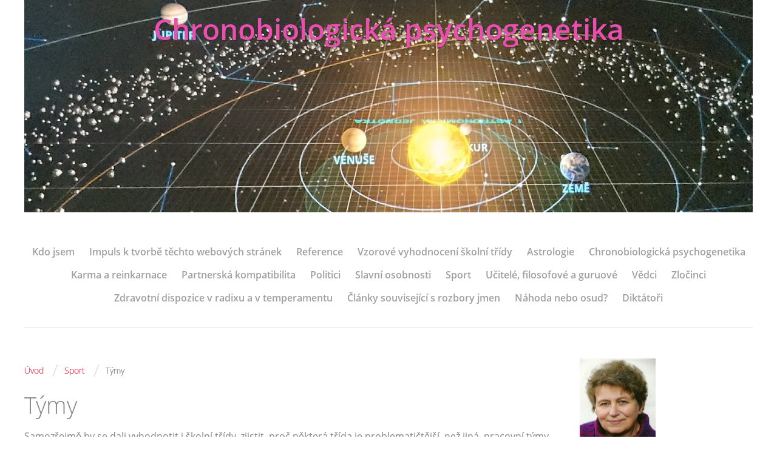

--- FILE ---
content_type: text/html; charset=UTF-8
request_url: https://www.elvirafarkasova.cz/clanky/sport/tymy/
body_size: 8286
content:
<?xml version="1.0" encoding="utf-8"?>
<!DOCTYPE html PUBLIC "-//W3C//DTD XHTML 1.0 Transitional//EN" "http://www.w3.org/TR/xhtml1/DTD/xhtml1-transitional.dtd">
<html lang="cs" xml:lang="cs" xmlns="http://www.w3.org/1999/xhtml" xmlns:fb="http://ogp.me/ns/fb#">

    <head>

        <meta http-equiv="content-type" content="text/html; charset=utf-8" />
        <meta name="description" content="Jak využít znalost síly čaker k zachování svého zdraví, k eliminaci zdravotních rizik na minimum, Kronobiologie jako metoda, jak to poznat. Horoskop jako momentka oblohy při narození, hřiště života. " />
        <meta name="keywords" content="výchova,zdraví,sport,děti,sportovci" />
        <meta name="robots" content="all,follow" />
        <meta name="author" content="www.elvirafarkasova.cz" />
        <meta name="viewport" content="width=device-width,initial-scale=1">
        
                <title>
            Chronobiologická psychogenetika - Sport - Týmy 
        </title>
        <link rel="stylesheet" href="https://s3a.estranky.cz/css/d1000000360.css?nc=2070058230" type="text/css" /><style type="text/css">#header .inner_frame {background: url('/img/ulogo.57.jpeg') no-repeat;}</style>
<link rel="stylesheet" href="//code.jquery.com/ui/1.12.1/themes/base/jquery-ui.css">
<script src="//code.jquery.com/jquery-1.12.4.js"></script>
<script src="//code.jquery.com/ui/1.12.1/jquery-ui.js"></script>
<script type="text/javascript" src="https://s3c.estranky.cz/js/ui.js?nc=1" id="index_script" ></script>
			<script type="text/javascript">
				dataLayer = [{
					'subscription': 'true',
				}];
			</script>
			<script type="text/javascript">
(function(i,s,o,g,r,a,m){i['GoogleAnalyticsObject']=r;i[r]=i[r]||function(){
 (i[r].q=i[r].q||[]).push(arguments)},i[r].l=1*new Date();a=s.createElement(o),
 m=s.getElementsByTagName(o)[0];a.async=1;a.src=g;m.parentNode.insertBefore(a,m)
 })(window,document,'script','//www.google-analytics.com/analytics.js','ga');

ga('create', 'UA-69533296-1', 'auto', {'name': 'user'});
ga('user.send', 'pageview');
</script>
    </head>
    <body class=" contact-active">
        <!-- Wrapping the whole page, may have fixed or fluid width -->
        <div id="whole-page">

            

            <!-- Because of the matter of accessibility (text browsers,
            voice readers) we include a link leading to the page content and
            navigation } you'll probably want to hide them using display: none
            in your stylesheet -->

            <a href="#articles" class="accessibility-links">Jdi na obsah</a>
            <a href="#navigation" class="accessibility-links">Jdi na menu</a>

            <!-- We'll fill the document using horizontal rules thus separating
            the logical chunks of the document apart -->
            <hr />
	    
            
						
			<!-- block for skyscraper and rectangle  -->
            <div id="sticky-box">
                <div id="sky-scraper-block">
                    
                    
                </div>
            </div>
            
            <!-- block for skyscraper and rectangle  -->
			
            <!-- Wrapping the document's visible part -->
            <div id="document">
              <div id="in-document">
                <!-- Hamburger icon -->
                <button type="button" class="menu-toggle" onclick="menuToggle()" id="menu-toggle">
                	<span></span>
                	<span></span>
                	<span></span>
                </button>
                
                <!-- header -->
  <div id="header">
     <div class="inner_frame">
        <!-- This construction allows easy image replacement -->
        <h1 class="head-center">
  <a href="https://www.elvirafarkasova.cz/" title="Chronobiologická psychogenetika" style="color: #ea4eae;">Chronobiologická psychogenetika</a>
  <span title="Chronobiologická psychogenetika">
  </span>
</h1>
        <div id="header-decoration" class="decoration">
        </div>
     </div>
  </div>
<!-- /header -->

                <!-- Such navigation allows both horizontal and vertical rendering -->
<div id="navigation">
    <div class="inner_frame">
        <h2>Menu
            <span id="nav-decoration" class="decoration"></span>
        </h2>
        <nav>
            <menu class="menu-type-onmouse">
                <li class="">
  <a href="/clanky/kdo-jsem.html">      Kdo jsem </a>
     
</li>
<li class="">
  <a href="/clanky/impuls-k-tvorbe-techto-webovych-stranek/">Impuls k tvorbě těchto webových stránek</a>
     
</li>
<li class="">
  <a href="/clanky/reference.html">Reference</a>
     
</li>
<li class="">
  <a href="/clanky/vzorove-vyhodnoceni-skolni-tridy.html">Vzorové vyhodnocení školní třídy </a>
     
</li>
<li class="level_1 dropdown">
  <a href="/clanky/astrologie/">Astrologie</a>
     <ul class="level_2">
<li class="">
  <a href="/clanky/astrologie/astroclanky/">Astročlánky </a>
</li><li class="">
  <a href="/clanky/astrologie/manual-pro-vychovu-ditete/">Manuál pro výchovu dítěte</a>
</li>
</ul>
</li>
<li class="">
  <a href="/clanky/chronobiologicka-psychogenetika/">Chronobiologická psychogenetika </a>
     
</li>
<li class="">
  <a href="/clanky/karma-a-reinkarnace/">Karma a reinkarnace</a>
     
</li>
<li class="">
  <a href="/clanky/partnerska-kompatibilita/">Partnerská kompatibilita </a>
     
</li>
<li class="level_1 dropdown">
  <a href="/clanky/politici/">Politici</a>
     <ul class="level_2">
<li class="">
  <a href="/clanky/politici/politici-cz/">Politici CZ</a>
</li><li class="">
  <a href="/clanky/politici/politici-cizi/">Politici cizí</a>
</li>
</ul>
</li>
<li class="level_1 dropdown">
  <a href="/clanky/slavni-osobnosti/">Slavní osobnosti</a>
     <ul class="level_2">
<li class="">
  <a href="/clanky/slavni-osobnosti/osoby.cz/">Osoby.cz</a>
</li><li class="">
  <a href="/clanky/slavni-osobnosti/osoby.-cizi/">Osoby. cizí </a>
</li>
</ul>
</li>
<li class="level_1 dropdown">
  <a href="/clanky/sport/">Sport</a>
     <ul class="level_2">
<li class="">
  <a href="/clanky/sport/sportovci/">Sportovci</a>
</li><li class="">
  <a href="/clanky/sport/tymy/">Týmy </a>
</li><li class="">
  <a href="/clanky/sport/nahla-umrti-sportovcu/">Náhlá úmrtí sportovců</a>
</li>
</ul>
</li>
<li class="">
  <a href="/clanky/ucitele--filosofove--a-guruove/">Učitelé, filosofové  a guruové</a>
     
</li>
<li class="">
  <a href="/clanky/vedci/">Vědci</a>
     
</li>
<li class="">
  <a href="/clanky/zlocinci/">Zločinci</a>
     
</li>
<li class="level_1 dropdown">
  <a href="/clanky/zdravotni-dispozice-v-radixu-a-v-temperamentu/"> Zdravotní dispozice v radixu a v temperamentu</a>
     <ul class="level_2">
<li class="">
  <a href="/clanky/zdravotni-dispozice-v-radixu-a-v-temperamentu/autismus/">Autismus </a>
</li><li class="">
  <a href="/clanky/zdravotni-dispozice-v-radixu-a-v-temperamentu/psychicke-problemy--deprese/">Psychické problémy, deprese</a>
</li><li class="">
  <a href="/clanky/zdravotni-dispozice-v-radixu-a-v-temperamentu/poruchy-prijmu-potravy/">Poruchy příjmu potravy</a>
</li><li class="">
  <a href="/clanky/zdravotni-dispozice-v-radixu-a-v-temperamentu/predavkovani-drogami/">Předávkování drogami</a>
</li><li class="">
  <a href="/clanky/zdravotni-dispozice-v-radixu-a-v-temperamentu/pripady-ruznych-zdravotnich-poruch/">Případy různých zdravotních poruch</a>
</li><li class="">
  <a href="/clanky/zdravotni-dispozice-v-radixu-a-v-temperamentu/reportaze/">Reportáže</a>
</li><li class="">
  <a href="/clanky/zdravotni-dispozice-v-radixu-a-v-temperamentu/schizofrenie/">Schizofrenie</a>
</li><li class="">
  <a href="/clanky/zdravotni-dispozice-v-radixu-a-v-temperamentu/zivot-bez-koncetin/">Život bez končetin </a>
</li><li class="">
  <a href="/clanky/zdravotni-dispozice-v-radixu-a-v-temperamentu/videa/">Videa</a>
</li><li class="">
  <a href="/clanky/zdravotni-dispozice-v-radixu-a-v-temperamentu/postizeni-pohyboveho-aparatu/">Postižení pohybového aparátu</a>
</li><li class="">
  <a href="/clanky/zdravotni-dispozice-v-radixu-a-v-temperamentu/amyotroficka-lateralni-skleroza/">Amyotrofická laterální skleróza </a>
</li><li class="">
  <a href="/clanky/zdravotni-dispozice-v-radixu-a-v-temperamentu/rakovina/">Rakovina</a>
</li><li class="">
  <a href="/clanky/zdravotni-dispozice-v-radixu-a-v-temperamentu/operace-byla-uspesna---pacient-zemrel/">Operace byla úspěšná - pacient zemřel</a>
</li><li class="">
  <a href="/clanky/zdravotni-dispozice-v-radixu-a-v-temperamentu/srdecni-vada--infarkt/">Srdeční vada, infarkt</a>
</li>
</ul>
</li>
<li class="level_1 dropdown">
  <a href="/clanky/clanky-souvisejici-s-rozbory-jmen/">Články související s rozbory jmen </a>
     <ul class="level_2">
<li class="">
  <a href="/clanky/clanky-souvisejici-s-rozbory-jmen/lynn-buess-a-jeho-esotericka-numerologie/">Lynn Buess a jeho esoterická numerologie</a>
</li><li class="">
  <a href="/clanky/clanky-souvisejici-s-rozbory-jmen/ruzne/">Různé</a>
</li>
</ul>
</li>
<li class="">
  <a href="/clanky/nahoda-nebo-osud-/">Náhoda nebo osud? </a>
     
</li>
<li class="">
  <a href="/clanky/diktatori/">Diktátoři</a>
     
</li>

            </menu>
        </nav>
        <div id="clear6" class="clear">
          &nbsp;
        </div>
    </div>
</div>
<!-- menu ending -->


                <!-- Possible clearing elements (more through the document) -->
                <div id="clear1" class="clear">
                    &nbsp;
                </div>
                <hr />

                <!-- body of the page -->
                <div id="body">

                    <!-- main page content -->
                    <div id="content">
                      <!-- Breadcrumb navigation -->
<div id="breadcrumb-nav">
  <a href="/">Úvod</a> <span class="separator">/</span><a href="/clanky/sport/">Sport</a> <span class="separator">/</span><span>Týmy </span>
</div>
<hr />

                      
                      <!-- Articles -->
  <div id="articles">
    <h2>Týmy </h2>
    <div class="editor-area">
  <p>Samozřejmě by se dali vyhodnotit i školní třídy, zjistit, proč některá třída je problematičtější, než jiná, pracovní týmy, ale jména s daty narození jsem nalezla jen u těchto sportovních týmech.</p>

<p>Celková životní energie: &nbsp;pod 200 - slabá&nbsp;</p>

<p>&nbsp; &nbsp; &nbsp; &nbsp; &nbsp; &nbsp; &nbsp; &nbsp; &nbsp; &nbsp; &nbsp; &nbsp; &nbsp; &nbsp; &nbsp; &nbsp; &nbsp; &nbsp; &nbsp; &nbsp; pod 250 - nižší než průměr&nbsp;</p>

<p>&nbsp; &nbsp; &nbsp; &nbsp; &nbsp; &nbsp; &nbsp; &nbsp; &nbsp; &nbsp; &nbsp; &nbsp; &nbsp; &nbsp; &nbsp; &nbsp; &nbsp; &nbsp; &nbsp; &nbsp; &nbsp;251 - 300 - průměr&nbsp;</p>

<p>&nbsp; &nbsp; &nbsp; &nbsp; &nbsp; &nbsp; &nbsp; &nbsp; &nbsp; &nbsp; &nbsp; &nbsp; &nbsp; &nbsp; &nbsp; &nbsp; &nbsp; &nbsp; &nbsp; &nbsp; &nbsp; nad &nbsp;350 - vyšší než průměr&nbsp;</p>

<p>&nbsp; &nbsp; &nbsp; &nbsp; &nbsp; &nbsp; &nbsp; &nbsp; &nbsp; &nbsp; &nbsp; &nbsp; &nbsp; &nbsp; &nbsp; &nbsp; &nbsp; &nbsp; &nbsp; &nbsp; &nbsp; nad 400 - vysoká&nbsp;</p>

<p>Z hlediska zdravotní způsobilosti intelekt &nbsp;nehraje roli. Jedině když je typ Harmonicky-míchaný, vyrovnává extrémy ostatních složek osobnosti.&nbsp;</p>

  <div id="a-section-cont-clear" class="clear">
    &nbsp;
  </div>
</div>
    
    
        
    <h3 class="section_sub_title">Příspěvky</h3>
<!-- Article -->
  <div class="article">
    <!-- With headline can be done anything (i.e. image replacement) -->
    <p class="first">
      <strong class="date">
        4. 9. 2016</strong>
    </p>
    <h2>
      <a href="/clanky/sport/tymy/euro-2016-slovensko.html">EURO 2016 Slovensko</a>
      <span class="decoration" title="EURO 2016 Slovensko">
      </span></h2>
    <div class="under-article">
      <div class="inner_frame">
        <span class="art-delimit-wa"><span> / </span></span>
<strong>Rubrika:</strong>
<a href="/clanky/sport/tymy/">Týmy </a>

        
        
      </div>
    </div>

    <!-- Text of the article -->
    <div class="editor-area">
        <div class="preview">
            
        </div>
      <p><strong>Životní energie pod 200 je velice slabá.&nbsp; Hráče pohání jen energie mládí, kým při extrémním přetížení nakonec nezkolabuje- </strong></p>

      <div class="article-cont-clear clear">
        &nbsp;
      </div>
    </div>

    <a href="/clanky/sport/tymy/euro-2016-slovensko.html" class="a-whole-article">Celý příspěvek</a>
  </div>
<!-- /Article -->
<!-- Article -->
  <div class="article">
    <!-- With headline can be done anything (i.e. image replacement) -->
    <p class="first">
      <strong class="date">
        23. 7. 2016</strong>
    </p>
    <h2>
      <a href="/clanky/sport/tymy/euro-2016-nemecko.html">EURO 2016 Německo </a>
      <span class="decoration" title="EURO 2016 Německo ">
      </span></h2>
    <div class="under-article">
      <div class="inner_frame">
        <span class="art-delimit-wa"><span> / </span></span>
<strong>Rubrika:</strong>
<a href="/clanky/sport/tymy/">Týmy </a>

        
        
      </div>
    </div>

    <!-- Text of the article -->
    <div class="editor-area">
        <div class="preview">
            
        </div>
      <p><strong>Velký podíl EMOCÍ jako dominantní složky osobnosti u družstvu jako celek. </strong></p>

<p><strong>Není sehrané družstvo.&nbsp;</strong></p>

      <div class="article-cont-clear clear">
        &nbsp;
      </div>
    </div>

    <a href="/clanky/sport/tymy/euro-2016-nemecko.html" class="a-whole-article">Celý příspěvek</a>
  </div>
<!-- /Article -->
<!-- Article -->
  <div class="article">
    <!-- With headline can be done anything (i.e. image replacement) -->
    <p class="first">
      <strong class="date">
        10. 7. 2016</strong>
    </p>
    <h2>
      <a href="/clanky/sport/tymy/euro-2016-ceska-reprezentace.html">EURO 2016 česká reprezentace </a>
      <span class="decoration" title="EURO 2016 česká reprezentace ">
      </span></h2>
    <div class="under-article">
      <div class="inner_frame">
        <span class="art-delimit-wa"><span> / </span></span>
<strong>Rubrika:</strong>
<a href="/clanky/sport/tymy/">Týmy </a>

        
        
      </div>
    </div>

    <!-- Text of the article -->
    <div class="editor-area">
        <div class="preview">
            
        </div>
      <p><strong>Velký podíl EMOCÍ jako dominantní složky osobnosti u družstvu jako celek. Dá se říct, že hrají se svým srdcem.&nbsp;</strong></p>

<p><strong>Ale jako by proti sobě. &nbsp;</strong></p>

      <div class="article-cont-clear clear">
        &nbsp;
      </div>
    </div>

    <a href="/clanky/sport/tymy/euro-2016-ceska-reprezentace.html" class="a-whole-article">Celý příspěvek</a>
  </div>
<!-- /Article -->
<!-- Article -->
  <div class="article">
    <!-- With headline can be done anything (i.e. image replacement) -->
    <p class="first">
      <strong class="date">
        10. 7. 2016</strong>
    </p>
    <h2>
      <a href="/clanky/sport/tymy/euro-2016-francie.html">EURO 2016 Francie</a>
      <span class="decoration" title="EURO 2016 Francie">
      </span></h2>
    <div class="under-article">
      <div class="inner_frame">
        <span class="art-delimit-wa"><span> / </span></span>
<strong>Rubrika:</strong>
<a href="/clanky/sport/tymy/">Týmy </a>

        
        <span class="art-delimit-sec"><span> / </span></span>
  <strong class="comment-img"><span>Komentářů:</span></strong>
  <span class="nr-comments">
    0
</span>

      </div>
    </div>

    <!-- Text of the article -->
    <div class="editor-area">
        <div class="preview">
            
        </div>
      <p><strong>&nbsp; EMOCE na 2.místě,&nbsp; na 1. místě taky INTELEKT u družstvu jako celek</strong></p>

      <div class="article-cont-clear clear">
        &nbsp;
      </div>
    </div>

    <a href="/clanky/sport/tymy/euro-2016-francie.html" class="a-whole-article">Celý příspěvek</a>
  </div>
<!-- /Article -->
<!-- Article -->
  <div class="article">
    <!-- With headline can be done anything (i.e. image replacement) -->
    <p class="first">
      <strong class="date">
        10. 7. 2016</strong>
    </p>
    <h2>
      <a href="/clanky/sport/tymy/euro-2016-portugalsko.html">EURO 2016 Portugalsko</a>
      <span class="decoration" title="EURO 2016 Portugalsko">
      </span></h2>
    <div class="under-article">
      <div class="inner_frame">
        <span class="art-delimit-wa"><span> / </span></span>
<strong>Rubrika:</strong>
<a href="/clanky/sport/tymy/">Týmy </a>

        
        
      </div>
    </div>

    <!-- Text of the article -->
    <div class="editor-area">
        <div class="preview">
            
        </div>
      <p><b>Velice sehraný tým, snad nejvíc synchronizované družstvo ze všech.&nbsp;</b></p>

<p>&nbsp;</p>

      <div class="article-cont-clear clear">
        &nbsp;
      </div>
    </div>

    <a href="/clanky/sport/tymy/euro-2016-portugalsko.html" class="a-whole-article">Celý příspěvek</a>
  </div>
<!-- /Article -->
<!-- Article -->
  <div class="article">
    <!-- With headline can be done anything (i.e. image replacement) -->
    <p class="first">
      <strong class="date">
        6. 7. 2016</strong>
    </p>
    <h2>
      <a href="/clanky/sport/tymy/nagano-1998.html">Nagano 1998</a>
      <span class="decoration" title="Nagano 1998">
      </span></h2>
    <div class="under-article">
      <div class="inner_frame">
        <span class="art-delimit-wa"><span> / </span></span>
<strong>Rubrika:</strong>
<a href="/clanky/sport/tymy/">Týmy </a>

        
        <span class="art-delimit-sec"><span> / </span></span>
  <strong class="comment-img"><span>Komentářů:</span></strong>
  <span class="nr-comments">
    0
</span>

      </div>
    </div>

    <!-- Text of the article -->
    <div class="editor-area">
        <div class="preview">
            
        </div>
      <p><strong>česká hokejová reprezentace - Vyrovnaný podíl dominance u&nbsp; Emocionální, intelektuální a fyzické složky mužstva jako celku. </strong></p>

      <div class="article-cont-clear clear">
        &nbsp;
      </div>
    </div>

    <a href="/clanky/sport/tymy/nagano-1998.html" class="a-whole-article">Celý příspěvek</a>
  </div>
<!-- /Article -->

    
  </div>
<!-- /Articles -->

                    </div>
                    <!-- /main page content -->
                    
                    <div id="nav-column">
                        
                        <div id="clear2" class="clear">
                            &nbsp;
                        </div>
                        <hr />

                        <!-- Side column left/right -->
                        <div class="column">

                            <!-- Inner column -->
                            <div class="inner_frame inner-column">
                              <!-- Portrait -->
  <div id="portrait" class="section">
    <h2>Portrét
      <span id="nav-portrait" class="portrait">
      </span></h2>
    <div class="inner_frame">
      <a href="/">
        <img src="/img/portrait.1.1446629235.jpeg" width="270" height="318" alt="Portrét" /></a>
    </div>
  </div>
<!-- /Portrait -->
<hr />

                              <!-- Languages -->
  <div id="languages" class="section">
    <h2>Jazyky
      <span id="nav-languages" class="decoration"></span>
    </h2>
    <div class="inner_frame">
      <a href="/"><img src="//www002.estranky.cz/resources/estranky.cz/global/img/flags/cz.png" alt = "Čeština"  /></a><a href="/hu/"><img src="/img/flags/flag.2.1441809492.png" alt = "Maďarština"  /></a><a href="/en/"><img src="//www002.estranky.cz/resources/estranky.cz/global/img/flags/en.png" alt = "English"  /></a>
    </div>
  </div>
<!-- /Languages -->
<hr />

                              
                              
                              
                              
                              
                              
                              
                              <!-- Contact -->
  <div id="contact-nav" class="section">
    <h2>Kontakt
      <span id="contact-nav-decoration" class="decoration">
      </span></h2>
    <div class="inner_frame">
      <address>
        <p class="contact_name"></p><p class="contact_adress"></p><p class="contact_phone"></p><p class="contact_email"><a href="mailto:elvirafarkasova@seznam.cz">elvirafarkasova@seznam.cz</a></p>
      </address>
    </div>
  </div>
<!-- /Contact -->

                              
                              <!-- Own code -->
  <div class="section own-code-nav">
    <h2>Astrologická předpověď
      <span class="decoration own-code-nav">
      </span></h2>
    <div class="inner_frame">
      <script>
  var widgetApp = "astrologer";
  var widgetLanguage = "en";
  var widgetSize = 0;
  var widgetMainBg = "cceefa";
  var widgetHeaderBg = "ffffdd";
  var widgetMode = "0";
</script>
<script src="https://astro-app.net/js/widget.js"></script>                                                                          
    </div>
  </div>
<!-- /Own code -->
<hr />
<!-- Own code -->
  <div class="section own-code-nav">
    <h2>Kalendář
      <span class="decoration own-code-nav">
      </span></h2>
    <div class="inner_frame">
      <script>
  var widgetApp = "calendar";
  var widgetLanguage = "en";
  var widgetSize = 0;
  var widgetMainBg = "cceefa";
  var widgetText = "0033bb";
  var widgetBorder = "1";
  var widgetStyle = "outset";
  var widgetRadius = "12";
  var widgetGmtBg = "ddffdd";
  var widgetGmtColor = "003377";
  var widgetRetro = "b";
</script>
<script src="https://astro-app.net/js/widget.js"></script>                                                                          
    </div>
  </div>
<!-- /Own code -->
<hr />

                              
                              <!-- Favorite links -->
  <div id="links" class="section">
    <h2>Oblíbené odkazy
        <span id="links-decoration" class="decoration">
        </span></h2>
    <div class="inner_frame">
      <ul>
        <li class="first ">
  <a href="https://www.slunecnice.cz/sw/kronobiologie/" title="výpočet síly čaker a životní energie">
  Výpočtový program profilu</a></li><li class="">
  <a href="https://www.jovianarchive.com/Get_Your_Chart" title="Human Design profil">
  Human Design profil</a></li><li class="">
  <a href="https://www.horoskopodastrologa.cz/" title="astrolog Jiří Kubík">
  astrolog Jiří Kubík</a></li><li class="">
  <a href="https://humandesign.cz/prednasky/poznej-svuj-typ/" title="Human Design Jakub Střítežský">
  Human Design Jakub Střítežský</a></li><li class="">
  <a href="https://school4-kimovsk.ru/en/materials/geneticheskaya-travma-dizain-cheloveka-geneticheskie-travmy-human-design-planet/" title="Genetická trauma ">
  Genetická trauma</a></li><li class="">
  <a href="https://horoscopes.astro-seek.com/birth-chart-horoscope-online" title="horoskop narození anglicky">
  radix horoskopu narození </a></li><li class="">
  <a href="https://osobni-horoskop.najdise.cz/" title="osobní horoskop online">
  horoskop online</a></li><li class="">
  <a href="https://innatecode.com/" title="Kronobiologické stránky, ">
  Kronobiologické stránky </a></li><li class="last ">
  <a href="https://www.livefablife.com/podcast/what-is-functional-nutrition" title="Funkční výživa">
  Funkční výživa</a></li>
      </ul>
    </div>
  </div>
<!-- /Favorite links -->
<hr />

                              <!-- Search -->
  <div id="search" class="section">
    <h2>Vyhledávání
      <span id="search-decoration" class="decoration">
      </span></h2>
    <div class="inner_frame">
      <form action="https://katalog.estranky.cz/" method="post">
        <fieldset>
          <input type="hidden" id="uid" name="uid" value="1039365" />
          <input name="key" id="key" />
          <br />
          <span class="clButton">
            <input type="submit" id="sendsearch" value="Vyhledat" />
          </span>
        </fieldset>
      </form>
    </div>
  </div>
<!-- /Search -->
<hr />

                              
                              
                              <!-- Archive -->
  <div id="calendar" class="section">
    <h2>Archiv
      <span id="archive-decoration" class="decoration">
      </span></h2>
    <div class="inner_frame">
      <!-- Keeping in mind people with disabilities (summary, caption) as well as worshipers of semantic web -->
      <table summary="Tabulka představuje kalendář, sloužící k listování podle data.">
        <!-- You should hide caption using CSS -->
        <caption>
          Kalendář
        </caption>
        <thead>
  <tr id="archive-month">
    <td class="archive-nav-l"><a href="/archiv/m/2025/12/01/">&lt;&lt;</a></td>
    <td colspan="5" class="archive-nav-c">leden</td>
    <td class="archive-nav-r">&gt;&gt;</td>
  </tr>
  <tr id="archive-year">
    <td class="archive-nav-l"><a href="/archiv/y/2025/01/19/">&lt;&lt;</a></td>
    <td colspan="5" class="archive-nav-c">2026</td>
    <td class="archive-nav-r">&gt;&gt;</td>
  </tr>
    <tr id="archive-days">
      <th id="day1inweek_h">Po</th>
      <th id="day2inweek_h">Út</th>
      <th id="day3inweek_h">St</th>
      <th id="day4inweek_h">Čt</th>
      <th id="day5inweek_h">Pá</th>
      <th id="day6inweek_h">So</th>
      <th id="day0inweek_h">Ne</th>
    </tr>
</thead>
<tbody>
   <tr id="week1">
    <td id="day1inweek1" class="day1inweek  day_empty">
      &nbsp;
    </td>
    <td id="day2inweek1" class="day2inweek  day_empty">
      &nbsp;
    </td>
    <td id="day3inweek1" class="day3inweek  day_empty">
      &nbsp;        
    </td>
    <td id="day4inweek1" class="day4inweek  day_inactive">
      1
    </td>
    <td id="day5inweek1" class="day5inweek  day_inactive">
      2
    </td>
    <td id="day6inweek1" class="day6inweek  day_inactive">
      3
    </td>
    <td id="day0inweek1" class="day0inweek  day_inactive">
      4
    </td>
</tr>
 <tr id="week2">
    <td id="day1inweek2" class="day1inweek  day_inactive">
      5
    </td>
    <td id="day2inweek2" class="day2inweek  day_inactive">
      6
    </td>
    <td id="day3inweek2" class="day3inweek  day_inactive">
      7        
    </td>
    <td id="day4inweek2" class="day4inweek  day_inactive">
      8
    </td>
    <td id="day5inweek2" class="day5inweek  day_inactive">
      9
    </td>
    <td id="day6inweek2" class="day6inweek  day_inactive">
      10
    </td>
    <td id="day0inweek2" class="day0inweek  day_inactive">
      11
    </td>
</tr>
 <tr id="week3">
    <td id="day1inweek3" class="day1inweek  day_inactive">
      12
    </td>
    <td id="day2inweek3" class="day2inweek  day_inactive">
      13
    </td>
    <td id="day3inweek3" class="day3inweek  day_inactive">
      14        
    </td>
    <td id="day4inweek3" class="day4inweek  day_inactive">
      15
    </td>
    <td id="day5inweek3" class="day5inweek  day_inactive">
      16
    </td>
    <td id="day6inweek3" class="day6inweek  day_inactive">
      17
    </td>
    <td id="day0inweek3" class="day0inweek  day_inactive">
      18
    </td>
</tr>
 <tr id="week4">
    <td id="day1inweek4" class="day1inweek  day_inactive">
      19
    </td>
    <td id="day2inweek4" class="day2inweek  day_inactive">
      20
    </td>
    <td id="day3inweek4" class="day3inweek  day_inactive">
      21        
    </td>
    <td id="day4inweek4" class="day4inweek  day_inactive">
      22
    </td>
    <td id="day5inweek4" class="day5inweek  day_inactive">
      23
    </td>
    <td id="day6inweek4" class="day6inweek  day_inactive">
      24
    </td>
    <td id="day0inweek4" class="day0inweek  day_inactive">
      25
    </td>
</tr>
 <tr id="week5">
    <td id="day1inweek5" class="day1inweek  day_inactive">
      26
    </td>
    <td id="day2inweek5" class="day2inweek  day_inactive">
      27
    </td>
    <td id="day3inweek5" class="day3inweek  day_inactive">
      28        
    </td>
    <td id="day4inweek5" class="day4inweek  day_inactive">
      29
    </td>
    <td id="day5inweek5" class="day5inweek  day_inactive">
      30
    </td>
    <td id="day6inweek5" class="day6inweek  day_inactive">
      31
    </td>
    <td id="day0inweek5" class="day0inweek  day_empty">
      &nbsp;
    </td>
</tr>

</tbody>

      </table>
    </div>
  </div>
<!-- /Archive -->
<hr />

                            </div>
                            <!-- /Inner column -->

                            <div id="clear4" class="clear">
                                &nbsp;
                            </div>

                        </div>
                        <!-- konci first column -->
                    </div>
                    
                    <div id="clear3" class="clear">
                        &nbsp;
                    </div>
                    <hr />
                    
                    <div id="decoration1" class="decoration">
                    </div>
                    <div id="decoration2" class="decoration">
                    </div>
                    <!-- /Meant for additional graphics inside the body of the page -->
                </div>
                <!-- /body -->

                <div id="clear5" class="clear">
                    &nbsp;
                </div>
                <hr />

                                <!-- Footer -->
                <div id="footer">
                    <div class="inner_frame">
                        <p>
                            &copy; 2026 eStránky.cz <span class="hide">|</span> <a class="promolink promolink-paid" href="//www.estranky.cz/" title="Tvorba webových stránek zdarma, jednoduše a do 5 minut."><strong>Tvorba webových stránek</strong></a> 
                            
                            
                            
                             <span class="separator">/</span> <span class="updated">Aktualizováno:  19. 1. 2026</span>
                             <span class="separator">/</span> <a class="up" href="#whole-page">Nahoru &uarr;</a>
                            
                        </p>
                        
                        
                    </div>
                </div>
                <!-- /Footer -->


                <div id="clear7" class="clear">
                    &nbsp;
                </div>

                <div id="decoration3" class="decoration">
                </div>
                <div id="decoration4" class="decoration">
                </div>
                <!-- /Meant for additional graphics inside the document -->

              </div>
            </div>

            <div id="decoration5" class="decoration">
            </div>
            <div id="decoration6" class="decoration">
            </div>
            <!-- /Meant for additional graphics inside the page -->

                              
			      <!-- block for board position-->

        </div>
       <div id="fb-root"></div>
<script async defer src="https://connect.facebook.net/cs_CZ/sdk.js#xfbml=1&version=v3.2&appId=979412989240140&autoLogAppEvents=1"></script><!-- NO GEMIUS -->
    </body>
</html>